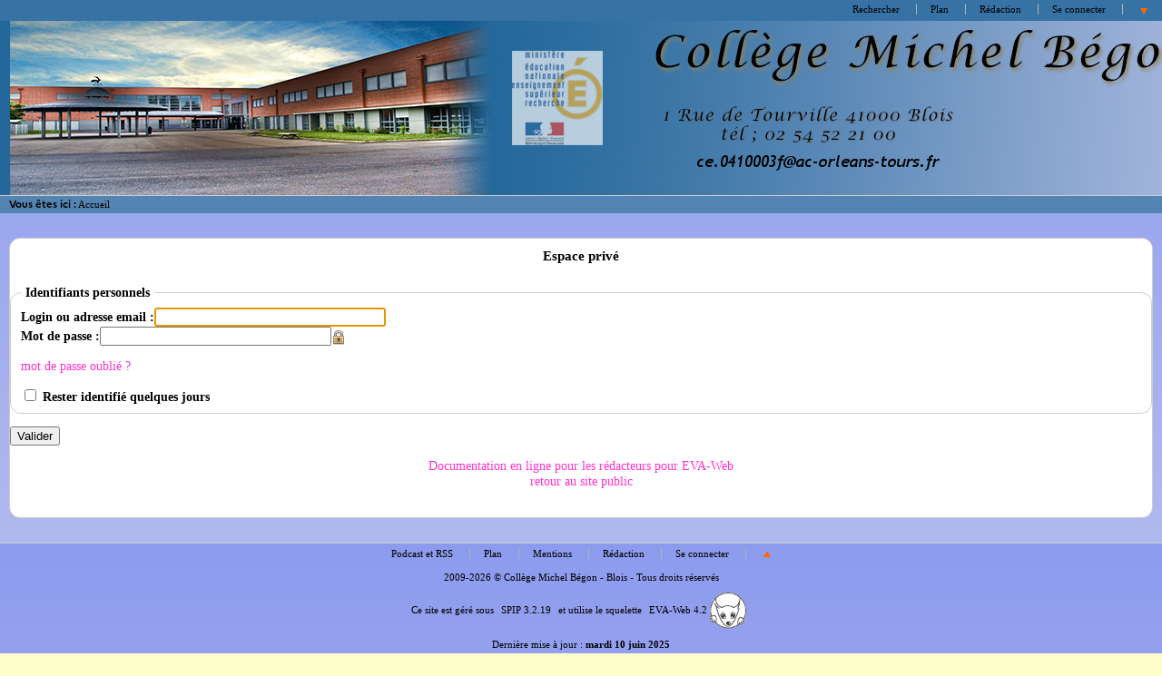

--- FILE ---
content_type: text/html; charset=utf-8
request_url: http://clg-blois-begon-blois.tice.ac-orleans-tours.fr/eva/spip.php?page=login&url=spip.php%3Farticle453&lang=fr
body_size: 20612
content:
<!DOCTYPE html PUBLIC "-//W3C//DTD XHTML 1.0 Strict//EN" 
	"http://www.w3.org/TR/xhtml1/DTD/xhtml1-strict.dtd">
	<html xmlns="http://www.w3.org/1999/xhtml" xml:lang="fr" lang="fr">
		<head>
			<script type="text/javascript">/* <![CDATA[ */
var box_settings = {tt_img:true,sel_g:"#documents_portfolio a[type=\'image/jpeg\'],#documents_portfolio a[type=\'image/png\'],#documents_portfolio a[type=\'image/gif\']",sel_c:".mediabox",trans:"elastic",speed:"200",ssSpeed:"2500",maxW:"90%",maxH:"90%",minW:"400px",minH:"",opa:"0.9",str_ssStart:"Diaporama",str_ssStop:"Arrêter",str_cur:"{current}/{total}",str_prev:"Précédent",str_next:"Suivant",str_close:"Fermer",splash_url:""};
var box_settings_splash_width = "600px";
var box_settings_splash_height = "90%";
var box_settings_iframe = true;
/* ]]> */</script>
<!-- insert_head_css --><link rel='stylesheet' type='text/css' media='all' href='plugins-dist/jquery_ui/css/ui/jquery-ui.css' />
<link rel="stylesheet" href="plugins-dist/mediabox/colorbox/black-striped/colorbox.css" type="text/css" media="all" /><link rel='stylesheet' type='text/css' media='all' href='plugins-dist/porte_plume/css/barre_outils.css?1677596766' />
<link rel='stylesheet' type='text/css' media='all' href='sites/clg-blois-begon-blois/local/cache-css/cssdyn-css_barre_outils_icones_css-ddafde9f.css?1764865794' />
<link rel="stylesheet" href="sites/clg-blois-begon-blois/local/cache-css/cssdyn-css_nivoslider_css-1060486b.css?1766749106" type="text/css" media="all" />
<link rel="stylesheet" href="plugins/mediaspip_player/css/html5_controls.css?1615472860" type="text/css" media="all" /><script src="prive/javascript/jquery.js?1677596756" type="text/javascript"></script>

<script src="prive/javascript/jquery-migrate-3.0.1.js?1677596756" type="text/javascript"></script>

<script src="prive/javascript/jquery.form.js?1677596756" type="text/javascript"></script>

<script src="prive/javascript/jquery.autosave.js?1677596756" type="text/javascript"></script>

<script src="prive/javascript/jquery.placeholder-label.js?1677596756" type="text/javascript"></script>

<script src="prive/javascript/ajaxCallback.js?1677596756" type="text/javascript"></script>

<script src="prive/javascript/js.cookie.js?1677596756" type="text/javascript"></script>

<script src="prive/javascript/jquery.cookie.js?1677596756" type="text/javascript"></script>

<script src="plugins-dist/jquery_ui/prive/javascript/ui/jquery-ui.js?1677596760" type="text/javascript"></script>

<script src="lib/jquery-mousewheel-3.1.4/jquery.mousewheel.js?1382111608" type="text/javascript"></script>

<script src="plugins/mediaspip_player/javascript/flowplayer-3.2.12.min.js?1615472864" type="text/javascript"></script>

<script src="plugins/mediaspip_player/javascript/mediaspip_player.js?1615472864" type="text/javascript"></script>

<script src="plugins/mediaspip_player/javascript/mediaspip_fallback_flash.js?1615472864" type="text/javascript"></script>
<!-- insert_head -->
	<script src="plugins-dist/mediabox/javascript/jquery.colorbox.js?1677596762" type="text/javascript"></script>
	<script src="plugins-dist/mediabox/javascript/spip.mediabox.js?1677596762" type="text/javascript"></script><script type='text/javascript' src='plugins-dist/porte_plume/javascript/jquery.markitup_pour_spip.js?1677596766'></script>
<script type='text/javascript' src='plugins-dist/porte_plume/javascript/jquery.previsu_spip.js?1677596766'></script>
<script type='text/javascript' src='sites/clg-blois-begon-blois/local/cache-js/jsdyn-javascript_porte_plume_start_js-27c8609e.js?1764865794'></script>

<link rel="stylesheet" href="plugins-dist/porte_plume_enluminures_typographiques/css/enluminurestypo.css" type="text/css" media="all" /><link rel="stylesheet" href="plugins/accordion/css/spip_accordion.css"><script src="plugins/accordion/javascript/spip_accordion.js"></script><!-- SpipProprio insert head --><!-- END ADX Menu insert head -->

<script src="sites/clg-blois-begon-blois/local/cache-js/jsdyn-mediaspip_player_lang_js-b38ff5dd.js?1764865794" type="text/javascript"></script>

	
	
	
	
	
	
	
		<title>Collège Michel Bégon - Blois</title>
		
		<meta name="Keywords" content="jflip, couverture-livre, lien-haut, agenda, calendrier, mentions, logo-bloc, portfolio, livre, article1, editorial, logo-pied, mini-calendrier, album" />
	
	
	
	
	<meta http-equiv="Content-Type" content="text/html; charset=utf-8" />

	

	 <link rel="stylesheet" type="text/css" href="plugins/eva_squelettes_pour_spip_3_0/eva_styles/eva4_100pour100_menu_gauche.css" media="screen" />
<style type="text/css">
body{background:#FFFFCC;}
div#page{background:#FFFFCC;}
#forum ul.forum div.contenu , blockquote.spip , #forum ul.forum div.auteur , #forum ul.forum div.texte , #forum ul.forum , hr , .spip_cadre , textarea.spip_cadre , fieldset , #formrecherche , #forum ul.forum div.titre .auteur , .divers div.contenu , div#contenu ul , div.bloc ul , div#contenu .bloc , div#menu .bloc , div#menudroit .bloc , div.bloc , ul#sommaire , div#menu .bloc ul , div#menudroit .bloc ul{background:#FFFFFF;}
.edito .titre , div#photo img , div#contenu div.chapo , div.edito , div#entetediaporama , div#boutondiaporama a span{background:#5484B2;}
div#contenu .edito h3.titre , div#contenu .edito h2.titre , .edito .titre , div#contenu .edito .titre a , .edito h2 a{background:#FFFFFF;}
div#entete{background:#C6CAED;}
div#entete ul.liens{background:#3672A4;}
div#arborescence{background:#5484B2;}
#auteursdates , .edito .titre div#auteursdates , .bloc #auteursdates{background:#FFFFFF;}
div#entete h1 span , div#entete h2 span{background:#FFFFCC;}
.bloc .titre{background:#FFFFFF;}
ul#pied{background:#FFFFFF;}
#logo-pied{background:#FFFFFF;}
h3 , h3.titre , legend , .divers , .divers h4 , table.spip tr.row_first th , div#contenu div.ps h4 , div#menu h3.titre , div#menudroit h3.titre , table.spip tr.row_first , div#contenu div.lien , div#contenu div.notes h4 , div#contenu h4.titre , div#contenu h3.titre , #forum ul.forum div.titre h4{background:#FFFFFF;}
#forum .bouton a , #forum .bouton a:hover{background-color:#FFFFFF;}
ul#sommaire , ul#sommaire li{background-color:#999999;}
ul#albumvignettes li.on a:hover img , ul#albumvignettes li a img , div#menu ul#sommaire .off , div#menu ul#sommaire li , div#menudroit ul#sommaire .off , div#menudroit ul#sommaire li{background:#999999;}
ul#albumvignettes li a:hover img , ul#albumvignettes li.on a img , div#menu ul#sommaire .on , div#menudroit ul#sommaire .on{background:#FFFFFF;}
.spip tr.row_even td , div#menu .bloc ul li.un , div#menudroit .bloc ul li.un , div#contenu ul li.un{background:#FFFFFF;}
.spip tr.row_odd td , div#menu .bloc ul li.deux , div#menudroit .bloc ul li.deux , div#contenu ul li.deux{background:#FFFFFF;}
body{font-family:georgia;}
#forum ul.forum div.contenu , blockquote.spip , #forum ul.forum div.auteur , #forum ul.forum div.texte , #forum ul.forum , body , div#menu .bloc ul li , div#contenu .bloc ul li , div#menudroit .bloc ul li , .menupaginationbas , li .menupaginationbas , .menupaginationhaut , li .menupaginationhaut , div#contenu .bloc , div#menu .bloc , div#menudroit .bloc , div#contenu ul li , div .contenu , .divers , .erreur , hr , .spip_cadre , textarea.spip_cadre , fieldset , div#contenu , div#contenu .bloc , .bloc , ul#sommaire , div#menu .bloc ul , div#menudroit .bloc ul , div#contenu .bloc ul li , .auteur{color:#000000;}
div#menu .bloc ul li.deux , div#menudroit .bloc ul li.deux , div#contenu ul li.deux , div#contenu ul li.deux h2 , table.spip tr.row_odd , div#contenu ul.bloc li.deux{color:#000000;}
div#menu .bloc ul li.un , div#contenu ul li.un , div#contenu ul li.un h2 , div#menudroit .bloc ul li.un , table.spip tr.row_odd , div#contenu ul.bloc li.un{color:#000000;}
div#entete h1 a , div#entete h2{color:#000000;}
.titre h4.surtitre{color:#000000;}
.titre h2 , div#contenu h2{color:#000000;}
.titre h4.soustitre{color:#000000;}
ul#sommaire a{color:#FFFFFF;}
ul#sommaire a.on , ul#sommaire ul a.on{color:#000000;}
ul#sommaire a:hover , ul#sommaire ul a:hover{color:#66FF33;}
h3 , h3.titre , h3.titre a , h3 a , div#contenu h3 , legend , #forum .bouton a , .bloc .titre , .divers h4 , table.spip tr.row_first th , div#contenu div.ps h4 , div#menu h3.titre , div#menudroit h3.titre , table.spip tr.row_first , div#contenu div.lien , .contenu .lien , div#contenu div.notes h4 , div#contenu h4.titre , div#contenu h3.titre , #forum ul.forum div.titre h4{color:#000000;}
h3:first-letter , h3.titre:first-letter , h3.titre a:first-letter , .titre h2:first-letter , #forum .bouton a:first-letter , .bloc .titre:first-letter , .divers h4:first-letter , div#contenu div.lien:first-letter , div#contenu div.ps h4:first-letter , div#contenu div.notes h4:first-letter , div#contenu div.lien:first-letter , .contenu .lien:first-letter , div#contenu h4.titre:first-letter , div#contenu h3:first-letter , div#contenu .bloc h3:first-letter , div#contenu .bloc h3.titre:first-letter , div#menu h3:first-letter , div#menuDroit h3:first-letter , .divers h4:first-letter , h3:first-letter{color:#000000;}
div#contenu .edito , div#contenu div.chapo , div#entetediaporama h2 , div#boutondiaporama a span{color:#000000;}
div#contenu .edito h3.titre , div#contenu .edito h2.titre , .edito .titre , div#contenu .edito .titre a , .edito h2 a{color:#000000;}
div#contenu .edito h3.titre:first-letter , .edito .titre:first-letter{color:#000000;}
div#arborescence , div#arborescence a , div#arborescence strong , div#arborescence em , div#entete ul.liens , div#entete ul.liens a , div#entete ul.liens li.on a{color:#000000;}
#auteursdates , .edito .titre div#auteursdates a , #auteursdates a , .bloc #auteursdates li , .bloc #auteursdates li a{color:#000000;}
ul#pied , ul#pied a , ul#pied li.on a , ul#pied a:hover , ul#pied p a:hover{color:#000000;}
h4.titre a , div#boutondiaporama a , a , .texte a , div#menu .bloc ul li a.on , div#menu .bloc ul li.on strong , div#menudroit .bloc ul li a.on , div#menudroit .bloc ul li.on strong{color:#FF33CC;}
div#boutondiaporama a:hover , #forum .bouton a:hover , .texte a:hover , a:hover , div#contenu a:hover , div#menu .bloc ul a:hover , div#menudroit .bloc ul a:hover , div#arborescence a:hover , div#entete ul.liens a:hover{color:#66FF33;}
div#menudroit .bloc ul li.un a , div#menu .bloc ul li.un a , div#contenu .bloc li.un a , .bloc li .un a{color:#FF33CC;}
div#menudroit .bloc ul li.un a:hover , div#menu .bloc ul li.un a:hover , div#contenu .bloc li.un a:hover , div#contenu .un a:hover{color:#66FF33;}
div#menudroit .bloc ul li.deux a , div#menu .bloc ul li.deux a , div#contenu .bloc li.deux a , .bloc li .deux a{color:#FF33CC;}
div#menudroit .bloc ul li.deux a:hover , div#menu .bloc ul li.deux a:hover , div#contenu .bloc li.deux a:hover , div#contenu .deux a:hover{color:#66FF33;}
ul#sommaire{border-color:#FFFFFF;}
ul#sommaire{border-width:medium;}
ul#sommaire{border-style:hidden;}
ul#sommaire li{border-color:#FFFFFF;}
ul#sommaire li{border-width:thick;}
ul#sommaire li{border-style:hidden;}
div#entete{height:215px;}
body {background-image : url(sites/clg-blois-begon-blois/IMG/eva_habillage/degrade.jpg);background-position : left top;background-repeat : no-repeat;background-attachment : scroll;}
div#page {background-image : url(sites/clg-blois-begon-blois/IMG/eva_habillage/degrade.jpg);background-position : left top;background-repeat : repeat;background-attachment : scroll;}
div#contenu div.chapo , div.edito {background-image : url(sites/clg-blois-begon-blois/IMG/eva_habillage/degrade.jpg);background-position : left top;background-repeat : no-repeat;background-attachment : scroll;}
div#entete {background-image : url(sites/clg-blois-begon-blois/IMG/eva_habillage/banniere-haut-2.jpg);background-position : left top;background-repeat : no-repeat;background-attachment : scroll;}
ul#pied {background-image : url(sites/clg-blois-begon-blois/IMG/eva_habillage/degrade.jpg);background-position : left top;background-repeat : repeat-x;background-attachment : scroll;}
#entete h1 {display:none;}
</style>
	

	<link rel="alternate stylesheet" type="text/css" href="plugins/eva_squelettes_pour_spip_3_0/eva_style.css" media="screen"  title="Pr&eacute;sentation alternative"/>

	
	
	 <style type="text/css">#var_login, #password{width: 20%;}</style>


	
	<link rel="stylesheet" type="text/css" href="plugins/eva_squelettes_pour_spip_3_0/eva_style_print.css" media="print" />

	
	 <link rel="icon" type="image/png" href="plugins/eva_squelettes_pour_spip_3_0/images/eva3_favicon.png" />
	

	
	<link rel="alternate" type="application/rss+xml" title="Syndiquer tout le site" href="spip.php?page=backend" />
	<link rel="alternate" type="application/rss+xml" title="Syndiquer les brèves du site" href="spip.php?page=backend-breves" />
	
	
	<link rel="stylesheet" type="text/css" href="plugins/eva_squelettes_pour_spip_3_0/eva_styles/style_dyslexie.css" media="screen" />
<style type="text/css">
.dyslexie {
font-family : opendyslexic, arial;
}
.accessibilite_interlignage {
line-height:2;
}
</style>
<script src="plugins/eva_squelettes_pour_spip_3_0/javascript/dyslexie.js" type="text/javascript"></script>			<meta name="robots" content="none" />
			<title>Collège Michel Bégon - Blois Espace privé</title>
		</head>
		<body>
			<div id="page">			

				<div class='ajaxbloc' data-ajax-env='vea3fWgdKhuilljFvKkpZRLFBI6gerp2vHDVAGQZ3C/NiMf7XN36D6wuvNbDRV0qFQaHX1Agu1LAAzFG5Nw8B2ud28+sR36drWRw1SMob/OconH9c9uwTFWcphUI7a2lIjDYuTV/e2vFf7nMLf4fucffezOi2KgjjEhclEzi8v32E4pMegK9U7ITohC7Bf1fRnacDCUbweeTyXZdZ2/99tevFJTg' data-origin="spip.php?page=login&amp;url=spip.php%3Farticle453&amp;lang=fr">
  

  


<div id="entete">
	<a name="haut"></a>
	<ul class="liens">
		<li class="premier">
			<a href="spip.php?page=recherche&amp;lang=fr">Rechercher</a>
		</li>
				
		<li ><a href="spip.php?page=plan&amp;lang=fr">Plan</a></li>
		<li><a href="ecrire/?lang=fr">Rédaction</a></li>

		
		

		
		

		
		<li>  <a href="spip.php?page=login&amp;url=spip.php%3Fpage%3Dlogin%26amp%3Burl%3Dspip.php%253Farticle453%26amp%3Blang%3Dfr&amp;lang=fr" class='login_modal'>Se connecter</a></li>

		
		<li><a href="#bas" ><img src="plugins/eva_squelettes_pour_spip_3_0/images/ancrebas.gif" width="13" height="14" alt="Bas de page" title="Bas de page" /></a></li>
	</ul>

	<h1><a href="http://clg-blois-begon-blois.tice.ac-orleans-tours.fr/eva/?lang=fr"><img class='spip_logo spip_logos' alt="" src="sites/clg-blois-begon-blois/local/cache-vignettes/L103xH60/siteon0-308b6.gif?1764865794" width='103' height='60' /> <span> Collège Michel Bégon - Blois
	
	<!-- Ajouté pour afficher le logo de la nouvelle charte graphique entête -->
	 <img src="" style="height:80px;margin:0;position:fixed;top:0;right:0;" align="right"/>
	 
	</span></a></h1>
	
	<div class="nettoyeur"></div>
</div>

</div><!--ajaxbloc-->
	<div class='ajaxbloc' data-ajax-env='vea3eSgdKhuiFjR1U6Vl2iywsMEZPPo3UBeHJW7frRsfFpEo29964z34YqGZ05hYj4WzAotJOgZ1aZ9/ml+80Sg8JVt2IA20MDDtgZAXqSRWFB6XGe8qzsi5nDPs18C4EEMkdBZSl1yJfT9297PjzAiUuODV912naVw5PFRuSq2yVhvvRxDSEuaOA1mscq+tPX+PDLQWRqZQgXtP3xXX1hGnMZsMNg==' data-origin="spip.php?page=login&amp;url=spip.php%3Farticle453&amp;lang=fr">

<div id="arborescence">
	<strong>Vous êtes ici :</strong>
	<a href="http://clg-blois-begon-blois.tice.ac-orleans-tours.fr/eva/?lang=fr">Accueil</a>

	
	

	
	

	
	

	
	

	
	
	
</div></div><!--ajaxbloc-->				<div id="conteneurseul">
					<div id="contenu">
						<div class="bloc">
							<h3 class="titre">Espace privé</h3>

							<div class="formulaire_spip">
								<!--affichage du formulaire de saisie des codes d'accès -->
								<div class='formulaire_spip formulaire_login'>
	
	
	

	

	 
	<form id='formulaire_login' method='post' action='/eva/spip.php?page=login&amp;url=spip.php%3Farticle453&amp;lang=fr'>
	
	<div><input name="page" value="login" type="hidden"
/><input name="url" value="spip.php?article453" type="hidden"
/><input name="lang" value="fr" type="hidden"
/><input name='formulaire_action' type='hidden'
		value='login' /><input name='formulaire_action_args' type='hidden'
		value='LeK3fWgNNlry1u/SfsviTT5ZEtdaeX8w7+GQoLCl3lEg1Upu8/TR3n1RWeis9PQSqXBTe+D3CoE3KetMrWN6k4wVNy9FiOCl1sAC7110dyHT2Z/hzM7y2v3k/OlOUuc=' /><input name='formulaire_action_sign' type='hidden'
		value='' /></div>
	<fieldset>
		<legend>Identifiants personnels</legend>
		<div class="editer-groupe">
			<div class="editer editer_login obligatoire">
				<label for="var_login">Login ou adresse email :</label><input type='text' class='text ' name='var_login' id='var_login' value="" size='40'  required='required' autofocus='autofocus' autocapitalize="off" autocorrect="off" />
			</div>
			<div class="editer editer_password obligatoire">
				<label for="password">Mot de passe :</label><input type='password' class='text password' name='password' id='password' value="" size='40' autocapitalize="off" autocorrect="off" />
				<p class='details'><a href="spip.php?page=spip_pass&amp;lang=fr" id='spip_pass'>mot de passe oublié ?</a></p>
			</div>
			 
			<div class="editer editer_session"><div class='choix'>
				<input type="checkbox" class="checkbox" name="session_remember" id="session_remember" value="oui"  onchange="jQuery(this).addClass('modifie');" />
				<label class='nofx' for="session_remember">Rester identifié quelques jours</label>
			</div></div>
		</div>
	</fieldset>
	<p class="boutons"><input type="submit" class="submit" value="Valider" /></p>
	</form>
	
	
	
</div>
<script type="text/javascript" src="prive/javascript/md5.js"></script><script type="text/javascript" src="prive/javascript/login-sha-min.js"></script><script type="text/javascript">/*<![CDATA[*/var login_info={'alea_actuel':'451b0996d590fa717b61555f.60909849','alea_futur':'d671191850df56d5a5a2c9e2.56b66ff3','login':'','page_auteur': 'spip.php?page=informer_auteur','informe_auteur_en_cours':false,'attente_informe':0,'compat_md5':true};jQuery(function(){
	jQuery('#password').after("<em id='pass_securise'><img src='prive/themes/spip/images/cadenas-16.png' width='16' height='16' alt='Login s&#233;curis&#233;' title='Login s&#233;curis&#233;' \/><\/em>");
	affiche_login_secure();
	jQuery('#var_login').change(actualise_auteur);
	jQuery('form#formulaire_login').submit(login_submit);
});/*]]>*/</script>								<!--affichage du message aux rédacteurs du site (article) -->

								<p style="text-align: center;">		
									<a href="http://www.eva-web.edres74.ac-grenoble.fr/spip.php?rubrique4">Documentation en ligne pour les rédacteurs pour EVA-Web</a><br />
									<a href="http://clg-blois-begon-blois.tice.ac-orleans-tours.fr/eva/?lang=fr">retour au site public</a>
								</p>
							</div>
							<br class="clear" />

							
						</div>
					</div>
				</div>
				<div class='ajaxbloc' data-ajax-env='vea3fWkNKhuiJlLVD97F8RqvHX1rK7QzgmQrsWMF/zQ0JiFbvTwTaD7c8cXaOyHdOupuUtqwqnAWuwLRVXipUEr+F/9IcTqG6tCq1Dc0udu2QT1tpr4warUOcziNmgWEjNvtwS/UkW6gmU+Sp0mABOfCEtG6Wftfx1UINv6sAhFxjP00jbKh5rTXOkD6rx+Jem8gQGb1lUy5' data-origin="spip.php?page=login&amp;url=spip.php%3Farticle453&amp;lang=fr">
<ul id="pied">
	<li class="premier"><a name="bas"></a>
		<a href="spip.php?page=rss" title="Podcast et RSS">Podcast et RSS</a>
	</li>
	<li ><a href="spip.php?page=plan&amp;lang=fr">Plan</a>
	</li>
<!-- Suppression du contact en pied de page
	<li><a href="spip.php?page=auteur&amp;id_auteur=3&amp;lang=fr">Contact</a></li>
-->
	<li><a href="spip.php?page=mentions&amp;lang=fr">Mentions</a></li>
<!-- Suppression du lien EvaWeb en pied de page
	<li><a href="http://www.evaweb.fr/spip.php?rubrique4">Aide</a></li>
-->
	<li><a href="ecrire/?lang=fr">Rédaction</a></li>

	<!-- Gestion de la session -->
	
	<li>  <a href="spip.php?page=login&amp;url=.%2F&amp;lang=fr" class='login_modal'>Se connecter</a></li>
	<li><a href="#haut"><img src="plugins/eva_squelettes_pour_spip_3_0/images/ancrehaut.gif" width="13" height="14" alt="Haut de page" title="Haut de page" /></a></li>

	
	<li class="supprimer_le_pied" style="border-style:none;">	
		
			<p>
				2009-2026 © Collège Michel Bégon - Blois -
				Tous droits réservés
			</p>
		

		<p>
			Ce site est géré sous
			<a href="https://www.spip.net/fr">SPIP 3.2.19</a>
			et utilise le squelette 
			<a href="http://www.evaweb.fr">EVA-Web 4.2 <img src="plugins/eva_squelettes_pour_spip_3_0/images/logo_eva3.png" width="40" height="40" alt="Icone EVA-web 4" /></a>
		</p>
		<p>
			Dernière mise à jour
			
				: <b>mardi 10 juin 2025</b>
			
		</p>
	</li>
</ul></div><!--ajaxbloc-->			</div>
		</body>
	</html>

--- FILE ---
content_type: text/javascript
request_url: http://clg-blois-begon-blois.tice.ac-orleans-tours.fr/eva/sites/clg-blois-begon-blois/local/cache-js/jsdyn-javascript_porte_plume_start_js-27c8609e.js?1764865794
body_size: 16234
content:
/* #PRODUIRE{fond=javascript/porte_plume_start.js,lang=fr,hash=52e45c66eb53cfdb89d0939f89874500,inserer_auto_name_texte=1}
   md5:3cfebac3df114ebe15fceed469000176 */



barre_outils_edition = {"nameSpace":"edition","previewAutoRefresh":false,"onEnter":{"keepDefault":false,"selectionType":"return","replaceWith":"\n"}
,"onShiftEnter":{"keepDefault":false,"replaceWith":"\n_ "}
,"onCtrlEnter":{"keepDefault":false,"replaceWith":"\n\n"}
,"markupSet":[{"name":"Transformer en {{{intertitre}}}","key":"H","className":"outil_header1","openWith":"\n{{{","closeWith":"}}}\n","selectionType":"line","dropMenu":[{"id":"intertitre","name":"Transformer en {{{intertitre}}}","className":"outil_intertitre1","openWith":"\n{{{","closeWith":"}}}\n","display":true,"selectionType":"line"}
,{"id":"intertitre2","name":"Transformer en {{{**intertitre niveau deux}}}","className":"outil_intertitre2","openWith":"\n{{{**","closeWith":"}}}\n","display":true,"selectionType":"line"}
,{"id":"intertitre3","name":"Transformer en {{{***intertitre niveau trois}}}","className":"outil_intertitre3","openWith":"\n{{{***","closeWith":"}}}\n","display":true,"selectionType":"line"}
,{"id":"alignerdroite","name":"[/Aligne à droite/] le paragraphe","className":"outil_alignerdroite","openWith":"\n[/","closeWith":"/]\n","display":true,"selectionType":"line"}
,{"id":"alignergauche","name":"[!Aligne à gauche !] le paragraphe","className":"outil_alignergauche","openWith":"\n[!","closeWith":"!]\n","display":true,"lang":["ar","fa"]
,"selectionType":"line"}
,{"id":"cadretexte","name":"[(Encadrer)] le paragraphe","className":"outil_cadretexte","openWith":"\n[(","closeWith":")]\n","display":true,"selectionType":"line"}
,{"id":"barre_cadre","name":"Placer dans une <cadre>zone de saisie de texte</cadre>","className":"outil_barre_cadre","openWith":"\n<cadre>","closeWith":"</cadre>\n","display":true,"selectionType":"line"}
]
}
,{"name":"Mettre en {{gras}}","key":"B","className":"outil_bold","replaceWith":function(h){ return espace_si_accolade(h, '{{', '}}');},"selectionType":"word","dropMenu":[{"id":"italic","name":"Mettre en {italique}","key":"I","className":"outil_italic","replaceWith":function(h){ return espace_si_accolade(h, '{', '}');},"display":true,"selectionType":"word"}
,{"id":"petitescapitales","name":"Mettre le texte en <sc>petites capitales</sc>","className":"outil_petitescapitales","openWith":"<sc>","closeWith":"</sc>","display":true,"selectionType":"word"}
,{"id":"stroke_through_et","name":"<del>Barrer</del> le texte","className":"outil_stroke_through_et","openWith":"<del>","closeWith":"</del>","display":true,"selectionType":"word"}
,{"id":"miseenevidence","name":"Mettre le texte en [*évidence*]","className":"outil_miseenevidence","openWith":"[*","closeWith":"*]","display":true,"selectionType":"word"}
,{"id":"miseenevidence2","name":"Mettre le texte en [**évidence*] (2e couleur)","className":"outil_miseenevidence2","openWith":"[**","closeWith":"*]","display":true,"selectionType":"word"}
,{"id":"exposant","name":"Mettre le texte en <sup>exposant</sup>","className":"outil_exposant","openWith":"<sup>","closeWith":"</sup>","display":true,"selectionType":"word"}
,{"id":"indice","name":"Mettre le texte en <sub>indice</sub>","className":"outil_indice","openWith":"<sub>","closeWith":"</sub>","display":true,"selectionType":"word"}
,{"id":"barre_code","name":"Mettre en forme un <code>code informatique</code>","className":"outil_barre_code","openWith":"<code>","closeWith":"</code>","display":true,"selectionType":"word"}
]
}
,{"name":"Mettre en liste","className":"outil_liste_ul separateur_avant","replaceWith":function(h){ return outil_liste(h, '*');},"selectionType":"line","forceMultiline":true,"dropMenu":[{"id":"liste_ol","name":"Mettre en liste numérotée","className":"outil_liste_ol","replaceWith":function(h){ return outil_liste(h, '#');},"display":true,"selectionType":"line","forceMultiline":true}
,{"id":"desindenter","name":"Désindenter une liste","className":"outil_desindenter","replaceWith":function(h){return outil_desindenter(h);},"display":true,"selectionType":"line","forceMultiline":true}
,{"id":"indenter","name":"Indenter une liste","className":"outil_indenter","replaceWith":function(h){return outil_indenter(h);},"display":true,"selectionType":"line","forceMultiline":true}
]
}
,{"name":"Transformer en [lien hypertexte->http://...]","key":"L","className":"outil_link separateur separateur_apres sepLink","openWith":"[","closeWith":"->[![Veuillez indiquer l’adresse de votre lien (vous pouvez indiquer une adresse Internet sous la forme http://www.monsite.com, une adresse courriel, ou simplement indiquer le numéro d’un article de ce site.]!]]","dropMenu":[{"id":"notes","name":"Transformer en [[Note de bas de page]]","className":"outil_notes","openWith":"[[","closeWith":"]]","display":true,"selectionType":"word"}
]
}
,{"name":"Insérer/modifier (le sélectionner avant) un tableau","className":"outil_barre_tableau separateur_avant","replaceWith":function(markitup) { zone_selection = markitup.textarea; jQuery.modalboxload('http://clg-blois-begon-blois.tice.ac-orleans-tours.fr/eva/spip.php?page=typoenluminee_tableau_edit&modalbox=oui',{minHeight: '90%', iframe: true});},"selectionType":"line"}
,{"name":"<quote>Citer un message</quote>","key":"Q","className":"outil_quote separateur separateur_apres sepGuillemets","openWith":"<quote>","closeWith":"</quote>","selectionType":"word","dropMenu":[{"id":"barre_poesie","name":"Mettre en forme comme une <poesie>poésie</poesie>","className":"outil_barre_poesie","openWith":"\n<poesie>\n","closeWith":"\n</poesie>\n","display":true,"selectionType":"word"}
]
}
,{"name":"Entourer de « guillemets »","className":"outil_guillemets","openWith":"«","closeWith":"»","lang":["fr","eo","cpf","ar","es"]
,"selectionType":"word","dropMenu":[{"id":"guillemets_simples","name":"Entourer de “guillemets de second niveau”","className":"outil_guillemets_simples","openWith":"“","closeWith":"”","display":true,"lang":["fr","eo","cpf","ar","es"]
,"selectionType":"word"}
]
}
,{"name":"Entourer de « guillemets »","className":"outil_guillemets_de","openWith":"„","closeWith":"“","lang":["bg","de","pl","hr","src"]
,"selectionType":"word","dropMenu":[{"id":"guillemets_de_simples","name":"Entourer de “guillemets de second niveau”","className":"outil_guillemets_de_simples","openWith":"&sbquo;","closeWith":"‘","display":true,"lang":["bg","de","pl","hr","src"]
,"selectionType":"word"}
]
}
,{"name":"Entourer de « guillemets »","className":"outil_guillemets_simples separateur_avant","openWith":"“","closeWith":"”","lang_not":["fr","eo","cpf","ar","es","bg","de","pl","hr","src"]
,"selectionType":"word","dropMenu":[{"id":"guillemets_autres_simples","name":"Entourer de “guillemets de second niveau”","className":"outil_guillemets_uniques","openWith":"‘","closeWith":"’","display":true,"lang_not":["fr","eo","cpf","ar","es","bg","de","pl","hr","src"]
,"selectionType":"word"}
]
}
,{"name":"Insérer des caractères spécifiques","className":"outil_caracteres separateur separateur_apres sepCaracteres","dropMenu":[{"id":"A_grave","name":"Insérer un À","className":"outil_a_maj_grave","replaceWith":"À","display":true,"lang":["fr","eo","cpf"]
}
,{"id":"E_aigu","name":"Insérer un É","className":"outil_e_maj_aigu","replaceWith":"É","display":true,"lang":["fr","eo","cpf"]
}
,{"id":"E_grave","name":"Insérer un È","className":"outil_e_maj_grave","replaceWith":"È","display":true,"lang":["fr","eo","cpf"]
}
,{"id":"aelig","name":"Insérer un æ","className":"outil_aelig","replaceWith":"æ","display":true,"lang":["fr","eo","cpf"]
}
,{"id":"AElig","name":"Insérer un Æ","className":"outil_aelig_maj","replaceWith":"Æ","display":true,"lang":["fr","eo","cpf"]
}
,{"id":"oe","name":"Insérer un œ","className":"outil_oe","replaceWith":"œ","display":true,"lang":["fr"]
}
,{"id":"OE","name":"Insérer un Œ","className":"outil_oe_maj","replaceWith":"Œ","display":true,"lang":["fr"]
}
,{"id":"Ccedil","name":"Insérer un Ç","className":"outil_ccedil_maj","replaceWith":"Ç","display":true,"lang":["fr","eo","cpf"]
}
,{"id":"uppercase","name":"Passer en majuscules","className":"outil_uppercase","replaceWith":function(markitup) { return markitup.selection.toUpperCase() },"display":true,"lang":["fr","en"]
}
,{"id":"lowercase","name":"Passer en minuscules","className":"outil_lowercase","replaceWith":function(markitup) { return markitup.selection.toLowerCase() },"display":true,"lang":["fr","en"]
}
]
}
]
}


 
				// remplace ou cree -* ou -** ou -# ou -##
				function outil_liste(h, c) {
					if ((s = h.selection) && (r = s.match(/^-([*#]+) (.*)$/)))	 {
						r[1] = r[1].replace(/[#*]/g, c);
						s = '-'+r[1]+' '+r[2];
					} else {
						s = '-' + c + ' '+s;
					}
					return s;
				}

				// indente des -* ou -#
				function outil_indenter(h) {
					if (s = h.selection) {
						if (s.substr(0,2)=='-*') {
							s = '-**' + s.substr(2);
						} else if (s.substr(0,2)=='-#') {
							s = '-##' + s.substr(2);
						} else {
							s = '-* ' + s;
						}
					}
					return s;
				}

				// desindente des -* ou -** ou -# ou -##
				function outil_desindenter(h){
					if (s = h.selection) {
						if (s.substr(0,3)=='-**') {
							s = '-*' + s.substr(3);
						} else if (s.substr(0,3)=='-* ') {
							s = s.substr(3);
						} else if (s.substr(0,3)=='-##') {
							s = '-#' + s.substr(3);
						} else if (s.substr(0,3)=='-# ') {
							s = s.substr(3);
						}
					}
					return s;
				}

				// ajouter un espace avant, apres un {qqc} pour ne pas que
				// gras {{}} suivi de italique {} donnent {{{}}}, mais { {{}} }
				function espace_si_accolade(h, openWith, closeWith){
					if (s = h.selection) {
						// accolade dans la selection
						if (s.charAt(0)=='{') {
							return openWith + ' ' + s + ' ' + closeWith;
						}
						// accolade avant la selection
						else if (c = h.textarea.selectionStart) {
							if (h.textarea.value.charAt(c-1) == '{') {
								return ' ' + openWith + s + closeWith + ' ';
							}
						}
					}
					return openWith + s + closeWith;
				}
				

barre_outils_forum = {"nameSpace":"forum","previewAutoRefresh":false,"onEnter":{"keepDefault":false,"selectionType":"return","replaceWith":"\n"}
,"onShiftEnter":{"keepDefault":false,"replaceWith":"\n_ "}
,"onCtrlEnter":{"keepDefault":false,"replaceWith":"\n\n"}
,"markupSet":[{"name":"Mettre en {{gras}}","key":"B","className":"outil_bold","replaceWith":function(h){ return espace_si_accolade(h, '{{', '}}');},"selectionType":"word"}
,{"name":"Mettre en {italique}","key":"I","className":"outil_italic separateur_avant","replaceWith":function(h){ return espace_si_accolade(h, '{', '}');},"selectionType":"word"}
,{"name":"Transformer en [lien hypertexte->http://...]","key":"L","className":"outil_link separateur separateur_apres sepLink separateur_avant","openWith":"[","closeWith":"->[![Veuillez indiquer l’adresse de votre lien (vous pouvez indiquer une adresse Internet sous la forme http://www.monsite.com, une adresse courriel, ou simplement indiquer le numéro d’un article de ce site.]!]]"}
,{"name":"<quote>Citer un message</quote>","key":"Q","className":"outil_quote separateur separateur_apres sepGuillemets","openWith":"\n<quote>","closeWith":"</quote>\n","selectionType":"word"}
,{"name":"Entourer de « guillemets »","className":"outil_guillemets","openWith":"«","closeWith":"»","lang":["fr","eo","cpf","ar","es"]
,"selectionType":"word","dropMenu":[{"id":"guillemets_simples","name":"Entourer de “guillemets de second niveau”","className":"outil_guillemets_simples","openWith":"“","closeWith":"”","display":true,"lang":["fr","eo","cpf","ar","es"]
,"selectionType":"word"}
]
}
,{"name":"Entourer de « guillemets »","className":"outil_guillemets_de","openWith":"„","closeWith":"“","lang":["bg","de","pl","hr","src"]
,"selectionType":"word","dropMenu":[{"id":"guillemets_de_simples","name":"Entourer de “guillemets de second niveau”","className":"outil_guillemets_de_simples","openWith":"&sbquo;","closeWith":"‘","display":true,"lang":["bg","de","pl","hr","src"]
,"selectionType":"word"}
]
}
,{"name":"Entourer de « guillemets »","className":"outil_guillemets_simples separateur_avant","openWith":"“","closeWith":"”","lang_not":["fr","eo","cpf","ar","es","bg","de","pl","hr","src"]
,"selectionType":"word","dropMenu":[{"id":"guillemets_autres_simples","name":"Entourer de “guillemets de second niveau”","className":"outil_guillemets_uniques","openWith":"‘","closeWith":"’","display":true,"lang_not":["fr","eo","cpf","ar","es","bg","de","pl","hr","src"]
,"selectionType":"word"}
]
}
]
}


 
				// remplace ou cree -* ou -** ou -# ou -##
				function outil_liste(h, c) {
					if ((s = h.selection) && (r = s.match(/^-([*#]+) (.*)$/)))	 {
						r[1] = r[1].replace(/[#*]/g, c);
						s = '-'+r[1]+' '+r[2];
					} else {
						s = '-' + c + ' '+s;
					}
					return s;
				}

				// indente des -* ou -#
				function outil_indenter(h) {
					if (s = h.selection) {
						if (s.substr(0,2)=='-*') {
							s = '-**' + s.substr(2);
						} else if (s.substr(0,2)=='-#') {
							s = '-##' + s.substr(2);
						} else {
							s = '-* ' + s;
						}
					}
					return s;
				}

				// desindente des -* ou -** ou -# ou -##
				function outil_desindenter(h){
					if (s = h.selection) {
						if (s.substr(0,3)=='-**') {
							s = '-*' + s.substr(3);
						} else if (s.substr(0,3)=='-* ') {
							s = s.substr(3);
						} else if (s.substr(0,3)=='-##') {
							s = '-#' + s.substr(3);
						} else if (s.substr(0,3)=='-# ') {
							s = s.substr(3);
						}
					}
					return s;
				}

				// ajouter un espace avant, apres un {qqc} pour ne pas que
				// gras {{}} suivi de italique {} donnent {{{}}}, mais { {{}} }
				function espace_si_accolade(h, openWith, closeWith){
					if (s = h.selection) {
						// accolade dans la selection
						if (s.charAt(0)=='{') {
							return openWith + ' ' + s + ' ' + closeWith;
						}
						// accolade avant la selection
						else if (c = h.textarea.selectionStart) {
							if (h.textarea.value.charAt(c-1) == '{') {
								return ' ' + openWith + s + closeWith + ' ';
							}
						}
					}
					return openWith + s + closeWith;
				}
				

barre_outils_vide = {"nameSpace":"vide","previewAutoRefresh":false,"markupSet":[]
}


 


;(function($){

// 2 fonctions pour appeler le porte plume reutilisables pour d'autres plugins
// on envoie dedans la selection jquery qui doit etre effectuee
// ce qui evite des appels direct a markitup, aucazou on change de lib un jour
$.fn.barre_outils = function(nom, settings) {
	options = {
		lang:'fr'
	};
	$.extend(options, settings);

	return $(this)
		.not('.markItUpEditor, .no_barre')
		.markItUp(eval('barre_outils_' + nom), {lang:options.lang})
		.parent().find('.markItUpButton a').attr('tabindex', -1) // ne pas tabuler les boutons
		.end(); 
};

$.fn.barre_previsualisation = function(settings) {
	options = {
		previewParserPath:"index.php?action=porte_plume_previsu", // ici une url relative pour prive/public
		textEditer:"Modifier",
		textVoir:"Voir"
	};
	$.extend(options, settings);

	return $(this)
		.not('.pp_previsualisation, .no_previsualisation')
		.previsu_spip(options)
		.parent().find('.markItUpTabs a').attr('tabindex', -1) // ne pas tabuler les onglets
		.end();
};

$(window).on('load', function(){
	// ajoute les barres d'outils markitup
	function barrebouilles(){
		// fonction generique appliquee aux classes CSS :
		// inserer_barre_forum, inserer_barre_edition, inserer_previsualisation
		$('.formulaire_spip textarea.inserer_barre_forum').barre_outils('forum');
		$('.formulaire_spip textarea.inserer_barre_edition').barre_outils('edition');
		$('.formulaire_spip textarea.inserer_previsualisation').barre_previsualisation();

		 
		// fonction specifique aux formulaires de SPIP :
		// barre de forum
		$('textarea.textarea_forum').barre_outils('forum');
		
		// barre d'edition et onglets de previsualisation
		$('.formulaire_spip:not(#formulaire_forum) textarea[name=texte]')
			.barre_outils('edition').end()
			.barre_previsualisation();
		
	}
	barrebouilles();
	onAjaxLoad(barrebouilles);

});
})(jQuery);
